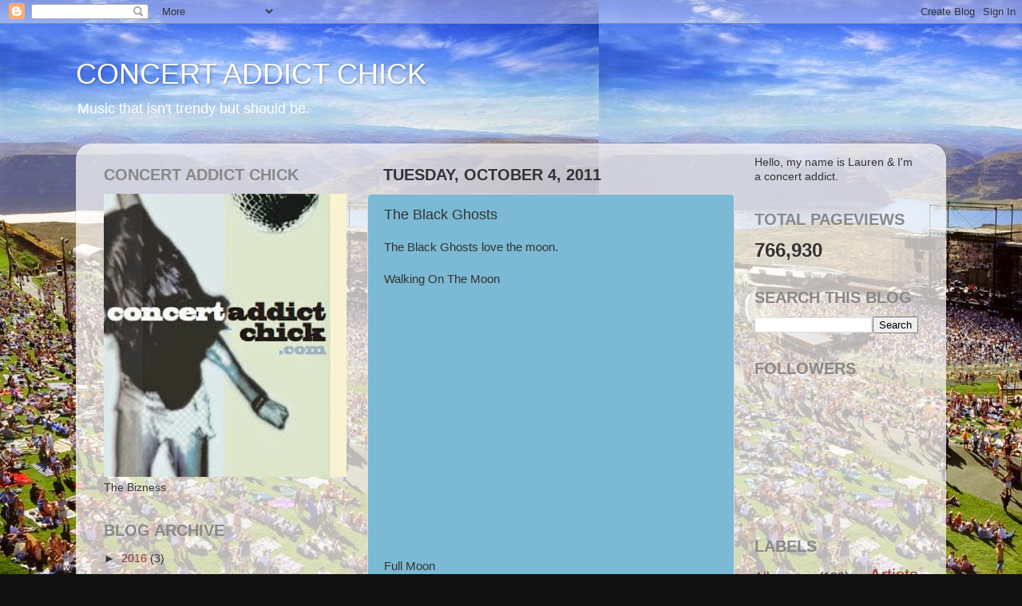

--- FILE ---
content_type: text/html; charset=UTF-8
request_url: http://www.concertaddictchick.com/b/stats?style=BLACK_TRANSPARENT&timeRange=ALL_TIME&token=APq4FmAfkE49OGQmd3SKKAopFUQ3Qcj5FbYa8iSUn_lswF3F-SCrRJ0RNmEMKNMWQSHUwWtF5gEHANdSgfCZaUZ1vWz4V8U34g
body_size: 260
content:
{"total":766930,"sparklineOptions":{"backgroundColor":{"fillOpacity":0.1,"fill":"#000000"},"series":[{"areaOpacity":0.3,"color":"#202020"}]},"sparklineData":[[0,17],[1,22],[2,10],[3,15],[4,12],[5,14],[6,22],[7,22],[8,17],[9,21],[10,26],[11,35],[12,23],[13,19],[14,99],[15,31],[16,18],[17,27],[18,32],[19,38],[20,35],[21,32],[22,17],[23,10],[24,17],[25,16],[26,13],[27,13],[28,21],[29,12]],"nextTickMs":76595}